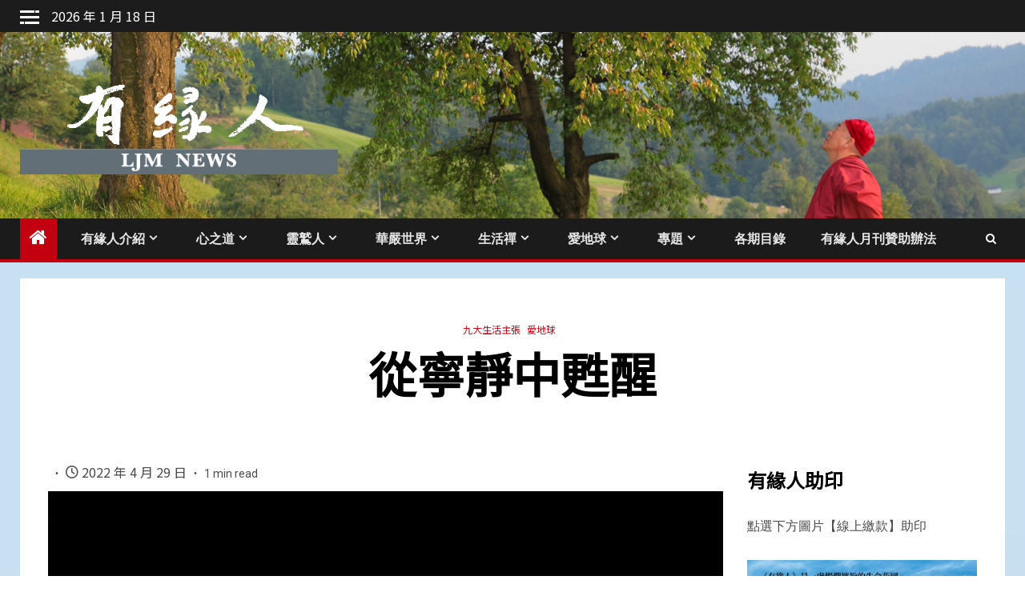

--- FILE ---
content_type: text/html; charset=UTF-8
request_url: https://ljmnews.org/archives/5259
body_size: 70355
content:
    <!doctype html>
<html lang="zh-TW" prefix="og: https://ogp.me/ns#">
    <head>
        <meta charset="UTF-8">
        <meta name="viewport" content="width=device-width, initial-scale=1">
        <link rel="profile" href="http://gmpg.org/xfn/11">

        

<title>從寧靜中甦醒 - 有緣人會訊</title>
<meta name="description" content="有緣人會訊 心道法師 靈鷲山 靈性生態 世界宗教博物館 寧靜運動 心和平世界就和平 淨灘 禪修平安禪 氣候變遷"/>
<meta name="robots" content="follow, index, max-snippet:-1, max-video-preview:-1, max-image-preview:large"/>
<link rel="canonical" href="https://ljmnews.org/archives/5259" />
<meta property="og:locale" content="zh_TW" />
<meta property="og:type" content="article" />
<meta property="og:title" content="從寧靜中甦醒 - 有緣人會訊" />
<meta property="og:description" content="有緣人會訊 心道法師 靈鷲山 靈性生態 世界宗教博物館 寧靜運動 心和平世界就和平 淨灘 禪修平安禪 氣候變遷" />
<meta property="og:url" content="https://ljmnews.org/archives/5259" />
<meta property="og:site_name" content="有緣人會訊" />
<meta property="article:publisher" content="https://www.facebook.com/Ljmnews093" />
<meta property="article:section" content="九大生活主張" />
<meta property="og:image" content="https://ljmnews.org/storage/2020/04/20160317_700.jpg" />
<meta property="og:image:secure_url" content="https://ljmnews.org/storage/2020/04/20160317_700.jpg" />
<meta property="og:image:width" content="700" />
<meta property="og:image:height" content="468" />
<meta property="og:image:alt" content="從寧靜中甦醒" />
<meta property="og:image:type" content="image/jpeg" />
<meta property="article:published_time" content="2022-04-29T04:43:32+08:00" />
<meta name="twitter:card" content="summary_large_image" />
<meta name="twitter:title" content="從寧靜中甦醒 - 有緣人會訊" />
<meta name="twitter:description" content="有緣人會訊 心道法師 靈鷲山 靈性生態 世界宗教博物館 寧靜運動 心和平世界就和平 淨灘 禪修平安禪 氣候變遷" />
<meta name="twitter:image" content="https://ljmnews.org/storage/2020/04/20160317_700.jpg" />
<script type="application/ld+json" class="rank-math-schema">{"@context":"https://schema.org","@graph":[{"@type":"Organization","@id":"https://ljmnews.org/#organization","name":"\u9748\u9df2\u5c71\u6709\u7de3\u4eba","sameAs":["https://www.facebook.com/Ljmnews093"],"logo":{"@type":"ImageObject","@id":"https://ljmnews.org/#logo","url":"https://ljmnews.org/storage/2020/03/cropped-cropped-\u6709\u7de3\u4eba\u96fb\u5b50\u5831\u5831\u982d-3.png","contentUrl":"https://ljmnews.org/storage/2020/03/cropped-cropped-\u6709\u7de3\u4eba\u96fb\u5b50\u5831\u5831\u982d-3.png","caption":"\u6709\u7de3\u4eba\u6703\u8a0a","inLanguage":"zh-TW","width":"500","height":"155"}},{"@type":"WebSite","@id":"https://ljmnews.org/#website","url":"https://ljmnews.org","name":"\u6709\u7de3\u4eba\u6703\u8a0a","alternateName":"\u6709\u7de3\u4eba","publisher":{"@id":"https://ljmnews.org/#organization"},"inLanguage":"zh-TW"},{"@type":"ImageObject","@id":"https://ljmnews.org/storage/2020/04/20160317_700.jpg","url":"https://ljmnews.org/storage/2020/04/20160317_700.jpg","width":"700","height":"468","inLanguage":"zh-TW"},{"@type":"WebPage","@id":"https://ljmnews.org/archives/5259#webpage","url":"https://ljmnews.org/archives/5259","name":"\u5f9e\u5be7\u975c\u4e2d\u7526\u9192 - \u6709\u7de3\u4eba\u6703\u8a0a","datePublished":"2022-04-29T04:43:32+08:00","dateModified":"2022-04-29T04:43:32+08:00","isPartOf":{"@id":"https://ljmnews.org/#website"},"primaryImageOfPage":{"@id":"https://ljmnews.org/storage/2020/04/20160317_700.jpg"},"inLanguage":"zh-TW"},{"@type":"Person","@id":"https://ljmnews.org/writer/admin","name":"admin","url":"https://ljmnews.org/writer/admin","image":{"@type":"ImageObject","@id":"https://secure.gravatar.com/avatar/26c0b3d3d3cc9f4c57cbdb7299bf784e761e9ce99013920fff52a92ba7690139?s=96&amp;d=mm&amp;r=g","url":"https://secure.gravatar.com/avatar/26c0b3d3d3cc9f4c57cbdb7299bf784e761e9ce99013920fff52a92ba7690139?s=96&amp;d=mm&amp;r=g","caption":"admin","inLanguage":"zh-TW"},"worksFor":{"@id":"https://ljmnews.org/#organization"}},{"@type":"BlogPosting","headline":"\u5f9e\u5be7\u975c\u4e2d\u7526\u9192 - \u6709\u7de3\u4eba\u6703\u8a0a","datePublished":"2022-04-29T04:43:32+08:00","dateModified":"2022-04-29T04:43:32+08:00","author":{"@id":"https://ljmnews.org/writer/admin","name":"admin"},"publisher":{"@id":"https://ljmnews.org/#organization"},"description":"\u6709\u7de3\u4eba\u6703\u8a0a \u5fc3\u9053\u6cd5\u5e2b \u9748\u9df2\u5c71 \u9748\u6027\u751f\u614b \u4e16\u754c\u5b97\u6559\u535a\u7269\u9928 \u5be7\u975c\u904b\u52d5 \u5fc3\u548c\u5e73\u4e16\u754c\u5c31\u548c\u5e73 \u6de8\u7058 \u79aa\u4fee\u5e73\u5b89\u79aa \u6c23\u5019\u8b8a\u9077","name":"\u5f9e\u5be7\u975c\u4e2d\u7526\u9192 - \u6709\u7de3\u4eba\u6703\u8a0a","@id":"https://ljmnews.org/archives/5259#richSnippet","isPartOf":{"@id":"https://ljmnews.org/archives/5259#webpage"},"image":{"@id":"https://ljmnews.org/storage/2020/04/20160317_700.jpg"},"inLanguage":"zh-TW","mainEntityOfPage":{"@id":"https://ljmnews.org/archives/5259#webpage"}}]}</script>


<link rel='dns-prefetch' href='//static.addtoany.com' />
<link rel='dns-prefetch' href='//fonts.googleapis.com' />


<style id='wp-img-auto-sizes-contain-inline-css' type='text/css'>
img:is([sizes=auto i],[sizes^="auto," i]){contain-intrinsic-size:3000px 1500px}

</style>
<style id='wp-block-library-inline-css' type='text/css'>
:root{--wp-block-synced-color:#7a00df;--wp-block-synced-color--rgb:122,0,223;--wp-bound-block-color:var(--wp-block-synced-color);--wp-editor-canvas-background:#ddd;--wp-admin-theme-color:#007cba;--wp-admin-theme-color--rgb:0,124,186;--wp-admin-theme-color-darker-10:#006ba1;--wp-admin-theme-color-darker-10--rgb:0,107,160.5;--wp-admin-theme-color-darker-20:#005a87;--wp-admin-theme-color-darker-20--rgb:0,90,135;--wp-admin-border-width-focus:2px}@media (min-resolution:192dpi){:root{--wp-admin-border-width-focus:1.5px}}.wp-element-button{cursor:pointer}:root .has-very-light-gray-background-color{background-color:#eee}:root .has-very-dark-gray-background-color{background-color:#313131}:root .has-very-light-gray-color{color:#eee}:root .has-very-dark-gray-color{color:#313131}:root .has-vivid-green-cyan-to-vivid-cyan-blue-gradient-background{background:linear-gradient(135deg,#00d084,#0693e3)}:root .has-purple-crush-gradient-background{background:linear-gradient(135deg,#34e2e4,#4721fb 50%,#ab1dfe)}:root .has-hazy-dawn-gradient-background{background:linear-gradient(135deg,#faaca8,#dad0ec)}:root .has-subdued-olive-gradient-background{background:linear-gradient(135deg,#fafae1,#67a671)}:root .has-atomic-cream-gradient-background{background:linear-gradient(135deg,#fdd79a,#004a59)}:root .has-nightshade-gradient-background{background:linear-gradient(135deg,#330968,#31cdcf)}:root .has-midnight-gradient-background{background:linear-gradient(135deg,#020381,#2874fc)}:root{--wp--preset--font-size--normal:16px;--wp--preset--font-size--huge:42px}.has-regular-font-size{font-size:1em}.has-larger-font-size{font-size:2.625em}.has-normal-font-size{font-size:var(--wp--preset--font-size--normal)}.has-huge-font-size{font-size:var(--wp--preset--font-size--huge)}.has-text-align-center{text-align:center}.has-text-align-left{text-align:left}.has-text-align-right{text-align:right}.has-fit-text{white-space:nowrap!important}#end-resizable-editor-section{display:none}.aligncenter{clear:both}.items-justified-left{justify-content:flex-start}.items-justified-center{justify-content:center}.items-justified-right{justify-content:flex-end}.items-justified-space-between{justify-content:space-between}.screen-reader-text{border:0;clip-path:inset(50%);height:1px;margin:-1px;overflow:hidden;padding:0;position:absolute;width:1px;word-wrap:normal!important}.screen-reader-text:focus{background-color:#ddd;clip-path:none;color:#444;display:block;font-size:1em;height:auto;left:5px;line-height:normal;padding:15px 23px 14px;text-decoration:none;top:5px;width:auto;z-index:100000}html :where(.has-border-color){border-style:solid}html :where([style*=border-top-color]){border-top-style:solid}html :where([style*=border-right-color]){border-right-style:solid}html :where([style*=border-bottom-color]){border-bottom-style:solid}html :where([style*=border-left-color]){border-left-style:solid}html :where([style*=border-width]){border-style:solid}html :where([style*=border-top-width]){border-top-style:solid}html :where([style*=border-right-width]){border-right-style:solid}html :where([style*=border-bottom-width]){border-bottom-style:solid}html :where([style*=border-left-width]){border-left-style:solid}html :where(img[class*=wp-image-]){height:auto;max-width:100%}:where(figure){margin:0 0 1em}html :where(.is-position-sticky){--wp-admin--admin-bar--position-offset:var(--wp-admin--admin-bar--height,0px)}@media screen and (max-width:600px){html :where(.is-position-sticky){--wp-admin--admin-bar--position-offset:0px}}


</style><style id='wp-block-heading-inline-css' type='text/css'>
h1:where(.wp-block-heading).has-background,h2:where(.wp-block-heading).has-background,h3:where(.wp-block-heading).has-background,h4:where(.wp-block-heading).has-background,h5:where(.wp-block-heading).has-background,h6:where(.wp-block-heading).has-background{padding:1.25em 2.375em}h1.has-text-align-left[style*=writing-mode]:where([style*=vertical-lr]),h1.has-text-align-right[style*=writing-mode]:where([style*=vertical-rl]),h2.has-text-align-left[style*=writing-mode]:where([style*=vertical-lr]),h2.has-text-align-right[style*=writing-mode]:where([style*=vertical-rl]),h3.has-text-align-left[style*=writing-mode]:where([style*=vertical-lr]),h3.has-text-align-right[style*=writing-mode]:where([style*=vertical-rl]),h4.has-text-align-left[style*=writing-mode]:where([style*=vertical-lr]),h4.has-text-align-right[style*=writing-mode]:where([style*=vertical-rl]),h5.has-text-align-left[style*=writing-mode]:where([style*=vertical-lr]),h5.has-text-align-right[style*=writing-mode]:where([style*=vertical-rl]),h6.has-text-align-left[style*=writing-mode]:where([style*=vertical-lr]),h6.has-text-align-right[style*=writing-mode]:where([style*=vertical-rl]){rotate:180deg}

</style>
<style id='wp-block-image-inline-css' type='text/css'>
.wp-block-image>a,.wp-block-image>figure>a{display:inline-block}.wp-block-image img{box-sizing:border-box;height:auto;max-width:100%;vertical-align:bottom}@media not (prefers-reduced-motion){.wp-block-image img.hide{visibility:hidden}.wp-block-image img.show{animation:show-content-image .4s}}.wp-block-image[style*=border-radius] img,.wp-block-image[style*=border-radius]>a{border-radius:inherit}.wp-block-image.has-custom-border img{box-sizing:border-box}.wp-block-image.aligncenter{text-align:center}.wp-block-image.alignfull>a,.wp-block-image.alignwide>a{width:100%}.wp-block-image.alignfull img,.wp-block-image.alignwide img{height:auto;width:100%}.wp-block-image .aligncenter,.wp-block-image .alignleft,.wp-block-image .alignright,.wp-block-image.aligncenter,.wp-block-image.alignleft,.wp-block-image.alignright{display:table}.wp-block-image .aligncenter>figcaption,.wp-block-image .alignleft>figcaption,.wp-block-image .alignright>figcaption,.wp-block-image.aligncenter>figcaption,.wp-block-image.alignleft>figcaption,.wp-block-image.alignright>figcaption{caption-side:bottom;display:table-caption}.wp-block-image .alignleft{float:left;margin:.5em 1em .5em 0}.wp-block-image .alignright{float:right;margin:.5em 0 .5em 1em}.wp-block-image .aligncenter{margin-left:auto;margin-right:auto}.wp-block-image :where(figcaption){margin-bottom:1em;margin-top:.5em}.wp-block-image.is-style-circle-mask img{border-radius:9999px}@supports ((-webkit-mask-image:none) or (mask-image:none)) or (-webkit-mask-image:none){.wp-block-image.is-style-circle-mask img{border-radius:0;-webkit-mask-image:url('data:image/svg+xml;utf8,<svg viewBox="0 0 100 100" xmlns="http://www.w3.org/2000/svg"><circle cx="50" cy="50" r="50"/></svg>');mask-image:url('data:image/svg+xml;utf8,<svg viewBox="0 0 100 100" xmlns="http://www.w3.org/2000/svg"><circle cx="50" cy="50" r="50"/></svg>');mask-mode:alpha;-webkit-mask-position:center;mask-position:center;-webkit-mask-repeat:no-repeat;mask-repeat:no-repeat;-webkit-mask-size:contain;mask-size:contain}}:root :where(.wp-block-image.is-style-rounded img,.wp-block-image .is-style-rounded img){border-radius:9999px}.wp-block-image figure{margin:0}.wp-lightbox-container{display:flex;flex-direction:column;position:relative}.wp-lightbox-container img{cursor:zoom-in}.wp-lightbox-container img:hover+button{opacity:1}.wp-lightbox-container button{align-items:center;backdrop-filter:blur(16px) saturate(180%);background-color:#5a5a5a40;border:none;border-radius:4px;cursor:zoom-in;display:flex;height:20px;justify-content:center;opacity:0;padding:0;position:absolute;right:16px;text-align:center;top:16px;width:20px;z-index:100}@media not (prefers-reduced-motion){.wp-lightbox-container button{transition:opacity .2s ease}}.wp-lightbox-container button:focus-visible{outline:3px auto #5a5a5a40;outline:3px auto -webkit-focus-ring-color;outline-offset:3px}.wp-lightbox-container button:hover{cursor:pointer;opacity:1}.wp-lightbox-container button:focus{opacity:1}.wp-lightbox-container button:focus,.wp-lightbox-container button:hover,.wp-lightbox-container button:not(:hover):not(:active):not(.has-background){background-color:#5a5a5a40;border:none}.wp-lightbox-overlay{box-sizing:border-box;cursor:zoom-out;height:100vh;left:0;overflow:hidden;position:fixed;top:0;visibility:hidden;width:100%;z-index:100000}.wp-lightbox-overlay .close-button{align-items:center;cursor:pointer;display:flex;justify-content:center;min-height:40px;min-width:40px;padding:0;position:absolute;right:calc(env(safe-area-inset-right) + 16px);top:calc(env(safe-area-inset-top) + 16px);z-index:5000000}.wp-lightbox-overlay .close-button:focus,.wp-lightbox-overlay .close-button:hover,.wp-lightbox-overlay .close-button:not(:hover):not(:active):not(.has-background){background:none;border:none}.wp-lightbox-overlay .lightbox-image-container{height:var(--wp--lightbox-container-height);left:50%;overflow:hidden;position:absolute;top:50%;transform:translate(-50%,-50%);transform-origin:top left;width:var(--wp--lightbox-container-width);z-index:9999999999}.wp-lightbox-overlay .wp-block-image{align-items:center;box-sizing:border-box;display:flex;height:100%;justify-content:center;margin:0;position:relative;transform-origin:0 0;width:100%;z-index:3000000}.wp-lightbox-overlay .wp-block-image img{height:var(--wp--lightbox-image-height);min-height:var(--wp--lightbox-image-height);min-width:var(--wp--lightbox-image-width);width:var(--wp--lightbox-image-width)}.wp-lightbox-overlay .wp-block-image figcaption{display:none}.wp-lightbox-overlay button{background:none;border:none}.wp-lightbox-overlay .scrim{background-color:#fff;height:100%;opacity:.9;position:absolute;width:100%;z-index:2000000}.wp-lightbox-overlay.active{visibility:visible}@media not (prefers-reduced-motion){.wp-lightbox-overlay.active{animation:turn-on-visibility .25s both}.wp-lightbox-overlay.active img{animation:turn-on-visibility .35s both}.wp-lightbox-overlay.show-closing-animation:not(.active){animation:turn-off-visibility .35s both}.wp-lightbox-overlay.show-closing-animation:not(.active) img{animation:turn-off-visibility .25s both}.wp-lightbox-overlay.zoom.active{animation:none;opacity:1;visibility:visible}.wp-lightbox-overlay.zoom.active .lightbox-image-container{animation:lightbox-zoom-in .4s}.wp-lightbox-overlay.zoom.active .lightbox-image-container img{animation:none}.wp-lightbox-overlay.zoom.active .scrim{animation:turn-on-visibility .4s forwards}.wp-lightbox-overlay.zoom.show-closing-animation:not(.active){animation:none}.wp-lightbox-overlay.zoom.show-closing-animation:not(.active) .lightbox-image-container{animation:lightbox-zoom-out .4s}.wp-lightbox-overlay.zoom.show-closing-animation:not(.active) .lightbox-image-container img{animation:none}.wp-lightbox-overlay.zoom.show-closing-animation:not(.active) .scrim{animation:turn-off-visibility .4s forwards}}@keyframes show-content-image{0%{visibility:hidden}99%{visibility:hidden}to{visibility:visible}}@keyframes turn-on-visibility{0%{opacity:0}to{opacity:1}}@keyframes turn-off-visibility{0%{opacity:1;visibility:visible}99%{opacity:0;visibility:visible}to{opacity:0;visibility:hidden}}@keyframes lightbox-zoom-in{0%{transform:translate(calc((-100vw + var(--wp--lightbox-scrollbar-width))/2 + var(--wp--lightbox-initial-left-position)),calc(-50vh + var(--wp--lightbox-initial-top-position))) scale(var(--wp--lightbox-scale))}to{transform:translate(-50%,-50%) scale(1)}}@keyframes lightbox-zoom-out{0%{transform:translate(-50%,-50%) scale(1);visibility:visible}99%{visibility:visible}to{transform:translate(calc((-100vw + var(--wp--lightbox-scrollbar-width))/2 + var(--wp--lightbox-initial-left-position)),calc(-50vh + var(--wp--lightbox-initial-top-position))) scale(var(--wp--lightbox-scale));visibility:hidden}}

</style>
<style id='wp-block-image-theme-inline-css' type='text/css'>
:root :where(.wp-block-image figcaption){color:#555;font-size:13px;text-align:center}.is-dark-theme :root :where(.wp-block-image figcaption){color:#ffffffa6}.wp-block-image{margin:0 0 1em}

</style>
<style id='wp-block-group-inline-css' type='text/css'>
.wp-block-group{box-sizing:border-box}:where(.wp-block-group.wp-block-group-is-layout-constrained){position:relative}

</style>
<style id='wp-block-group-theme-inline-css' type='text/css'>
:where(.wp-block-group.has-background){padding:1.25em 2.375em}

</style>
<style id='wp-block-paragraph-inline-css' type='text/css'>
.is-small-text{font-size:.875em}.is-regular-text{font-size:1em}.is-large-text{font-size:2.25em}.is-larger-text{font-size:3em}.has-drop-cap:not(:focus):first-letter{float:left;font-size:8.4em;font-style:normal;font-weight:100;line-height:.68;margin:.05em .1em 0 0;text-transform:uppercase}body.rtl .has-drop-cap:not(:focus):first-letter{float:none;margin-left:.1em}p.has-drop-cap.has-background{overflow:hidden}:root :where(p.has-background){padding:1.25em 2.375em}:where(p.has-text-color:not(.has-link-color)) a{color:inherit}p.has-text-align-left[style*="writing-mode:vertical-lr"],p.has-text-align-right[style*="writing-mode:vertical-rl"]{rotate:180deg}

</style>
<style id='global-styles-inline-css' type='text/css'>
:root{--wp--preset--aspect-ratio--square: 1;--wp--preset--aspect-ratio--4-3: 4/3;--wp--preset--aspect-ratio--3-4: 3/4;--wp--preset--aspect-ratio--3-2: 3/2;--wp--preset--aspect-ratio--2-3: 2/3;--wp--preset--aspect-ratio--16-9: 16/9;--wp--preset--aspect-ratio--9-16: 9/16;--wp--preset--color--black: #000000;--wp--preset--color--cyan-bluish-gray: #abb8c3;--wp--preset--color--white: #ffffff;--wp--preset--color--pale-pink: #f78da7;--wp--preset--color--vivid-red: #cf2e2e;--wp--preset--color--luminous-vivid-orange: #ff6900;--wp--preset--color--luminous-vivid-amber: #fcb900;--wp--preset--color--light-green-cyan: #7bdcb5;--wp--preset--color--vivid-green-cyan: #00d084;--wp--preset--color--pale-cyan-blue: #8ed1fc;--wp--preset--color--vivid-cyan-blue: #0693e3;--wp--preset--color--vivid-purple: #9b51e0;--wp--preset--gradient--vivid-cyan-blue-to-vivid-purple: linear-gradient(135deg,rgb(6,147,227) 0%,rgb(155,81,224) 100%);--wp--preset--gradient--light-green-cyan-to-vivid-green-cyan: linear-gradient(135deg,rgb(122,220,180) 0%,rgb(0,208,130) 100%);--wp--preset--gradient--luminous-vivid-amber-to-luminous-vivid-orange: linear-gradient(135deg,rgb(252,185,0) 0%,rgb(255,105,0) 100%);--wp--preset--gradient--luminous-vivid-orange-to-vivid-red: linear-gradient(135deg,rgb(255,105,0) 0%,rgb(207,46,46) 100%);--wp--preset--gradient--very-light-gray-to-cyan-bluish-gray: linear-gradient(135deg,rgb(238,238,238) 0%,rgb(169,184,195) 100%);--wp--preset--gradient--cool-to-warm-spectrum: linear-gradient(135deg,rgb(74,234,220) 0%,rgb(151,120,209) 20%,rgb(207,42,186) 40%,rgb(238,44,130) 60%,rgb(251,105,98) 80%,rgb(254,248,76) 100%);--wp--preset--gradient--blush-light-purple: linear-gradient(135deg,rgb(255,206,236) 0%,rgb(152,150,240) 100%);--wp--preset--gradient--blush-bordeaux: linear-gradient(135deg,rgb(254,205,165) 0%,rgb(254,45,45) 50%,rgb(107,0,62) 100%);--wp--preset--gradient--luminous-dusk: linear-gradient(135deg,rgb(255,203,112) 0%,rgb(199,81,192) 50%,rgb(65,88,208) 100%);--wp--preset--gradient--pale-ocean: linear-gradient(135deg,rgb(255,245,203) 0%,rgb(182,227,212) 50%,rgb(51,167,181) 100%);--wp--preset--gradient--electric-grass: linear-gradient(135deg,rgb(202,248,128) 0%,rgb(113,206,126) 100%);--wp--preset--gradient--midnight: linear-gradient(135deg,rgb(2,3,129) 0%,rgb(40,116,252) 100%);--wp--preset--font-size--small: 13px;--wp--preset--font-size--medium: 20px;--wp--preset--font-size--large: 36px;--wp--preset--font-size--x-large: 42px;--wp--preset--spacing--20: 0.44rem;--wp--preset--spacing--30: 0.67rem;--wp--preset--spacing--40: 1rem;--wp--preset--spacing--50: 1.5rem;--wp--preset--spacing--60: 2.25rem;--wp--preset--spacing--70: 3.38rem;--wp--preset--spacing--80: 5.06rem;--wp--preset--shadow--natural: 6px 6px 9px rgba(0, 0, 0, 0.2);--wp--preset--shadow--deep: 12px 12px 50px rgba(0, 0, 0, 0.4);--wp--preset--shadow--sharp: 6px 6px 0px rgba(0, 0, 0, 0.2);--wp--preset--shadow--outlined: 6px 6px 0px -3px rgb(255, 255, 255), 6px 6px rgb(0, 0, 0);--wp--preset--shadow--crisp: 6px 6px 0px rgb(0, 0, 0);}:root { --wp--style--global--content-size: 740px;--wp--style--global--wide-size: 1500px; }:where(body) { margin: 0; }.wp-site-blocks > .alignleft { float: left; margin-right: 2em; }.wp-site-blocks > .alignright { float: right; margin-left: 2em; }.wp-site-blocks > .aligncenter { justify-content: center; margin-left: auto; margin-right: auto; }:where(.wp-site-blocks) > * { margin-block-start: 24px; margin-block-end: 0; }:where(.wp-site-blocks) > :first-child { margin-block-start: 0; }:where(.wp-site-blocks) > :last-child { margin-block-end: 0; }:root { --wp--style--block-gap: 24px; }:root :where(.is-layout-flow) > :first-child{margin-block-start: 0;}:root :where(.is-layout-flow) > :last-child{margin-block-end: 0;}:root :where(.is-layout-flow) > *{margin-block-start: 24px;margin-block-end: 0;}:root :where(.is-layout-constrained) > :first-child{margin-block-start: 0;}:root :where(.is-layout-constrained) > :last-child{margin-block-end: 0;}:root :where(.is-layout-constrained) > *{margin-block-start: 24px;margin-block-end: 0;}:root :where(.is-layout-flex){gap: 24px;}:root :where(.is-layout-grid){gap: 24px;}.is-layout-flow > .alignleft{float: left;margin-inline-start: 0;margin-inline-end: 2em;}.is-layout-flow > .alignright{float: right;margin-inline-start: 2em;margin-inline-end: 0;}.is-layout-flow > .aligncenter{margin-left: auto !important;margin-right: auto !important;}.is-layout-constrained > .alignleft{float: left;margin-inline-start: 0;margin-inline-end: 2em;}.is-layout-constrained > .alignright{float: right;margin-inline-start: 2em;margin-inline-end: 0;}.is-layout-constrained > .aligncenter{margin-left: auto !important;margin-right: auto !important;}.is-layout-constrained > :where(:not(.alignleft):not(.alignright):not(.alignfull)){max-width: var(--wp--style--global--content-size);margin-left: auto !important;margin-right: auto !important;}.is-layout-constrained > .alignwide{max-width: var(--wp--style--global--wide-size);}body .is-layout-flex{display: flex;}.is-layout-flex{flex-wrap: wrap;align-items: center;}.is-layout-flex > :is(*, div){margin: 0;}body .is-layout-grid{display: grid;}.is-layout-grid > :is(*, div){margin: 0;}body{padding-top: 0px;padding-right: 0px;padding-bottom: 0px;padding-left: 0px;}a:where(:not(.wp-element-button)){text-decoration: none;}:root :where(.wp-element-button, .wp-block-button__link){background-color: #32373c;border-width: 0;color: #fff;font-family: inherit;font-size: inherit;font-style: inherit;font-weight: inherit;letter-spacing: inherit;line-height: inherit;padding-top: calc(0.667em + 2px);padding-right: calc(1.333em + 2px);padding-bottom: calc(0.667em + 2px);padding-left: calc(1.333em + 2px);text-decoration: none;text-transform: inherit;}.has-black-color{color: var(--wp--preset--color--black) !important;}.has-cyan-bluish-gray-color{color: var(--wp--preset--color--cyan-bluish-gray) !important;}.has-white-color{color: var(--wp--preset--color--white) !important;}.has-pale-pink-color{color: var(--wp--preset--color--pale-pink) !important;}.has-vivid-red-color{color: var(--wp--preset--color--vivid-red) !important;}.has-luminous-vivid-orange-color{color: var(--wp--preset--color--luminous-vivid-orange) !important;}.has-luminous-vivid-amber-color{color: var(--wp--preset--color--luminous-vivid-amber) !important;}.has-light-green-cyan-color{color: var(--wp--preset--color--light-green-cyan) !important;}.has-vivid-green-cyan-color{color: var(--wp--preset--color--vivid-green-cyan) !important;}.has-pale-cyan-blue-color{color: var(--wp--preset--color--pale-cyan-blue) !important;}.has-vivid-cyan-blue-color{color: var(--wp--preset--color--vivid-cyan-blue) !important;}.has-vivid-purple-color{color: var(--wp--preset--color--vivid-purple) !important;}.has-black-background-color{background-color: var(--wp--preset--color--black) !important;}.has-cyan-bluish-gray-background-color{background-color: var(--wp--preset--color--cyan-bluish-gray) !important;}.has-white-background-color{background-color: var(--wp--preset--color--white) !important;}.has-pale-pink-background-color{background-color: var(--wp--preset--color--pale-pink) !important;}.has-vivid-red-background-color{background-color: var(--wp--preset--color--vivid-red) !important;}.has-luminous-vivid-orange-background-color{background-color: var(--wp--preset--color--luminous-vivid-orange) !important;}.has-luminous-vivid-amber-background-color{background-color: var(--wp--preset--color--luminous-vivid-amber) !important;}.has-light-green-cyan-background-color{background-color: var(--wp--preset--color--light-green-cyan) !important;}.has-vivid-green-cyan-background-color{background-color: var(--wp--preset--color--vivid-green-cyan) !important;}.has-pale-cyan-blue-background-color{background-color: var(--wp--preset--color--pale-cyan-blue) !important;}.has-vivid-cyan-blue-background-color{background-color: var(--wp--preset--color--vivid-cyan-blue) !important;}.has-vivid-purple-background-color{background-color: var(--wp--preset--color--vivid-purple) !important;}.has-black-border-color{border-color: var(--wp--preset--color--black) !important;}.has-cyan-bluish-gray-border-color{border-color: var(--wp--preset--color--cyan-bluish-gray) !important;}.has-white-border-color{border-color: var(--wp--preset--color--white) !important;}.has-pale-pink-border-color{border-color: var(--wp--preset--color--pale-pink) !important;}.has-vivid-red-border-color{border-color: var(--wp--preset--color--vivid-red) !important;}.has-luminous-vivid-orange-border-color{border-color: var(--wp--preset--color--luminous-vivid-orange) !important;}.has-luminous-vivid-amber-border-color{border-color: var(--wp--preset--color--luminous-vivid-amber) !important;}.has-light-green-cyan-border-color{border-color: var(--wp--preset--color--light-green-cyan) !important;}.has-vivid-green-cyan-border-color{border-color: var(--wp--preset--color--vivid-green-cyan) !important;}.has-pale-cyan-blue-border-color{border-color: var(--wp--preset--color--pale-cyan-blue) !important;}.has-vivid-cyan-blue-border-color{border-color: var(--wp--preset--color--vivid-cyan-blue) !important;}.has-vivid-purple-border-color{border-color: var(--wp--preset--color--vivid-purple) !important;}.has-vivid-cyan-blue-to-vivid-purple-gradient-background{background: var(--wp--preset--gradient--vivid-cyan-blue-to-vivid-purple) !important;}.has-light-green-cyan-to-vivid-green-cyan-gradient-background{background: var(--wp--preset--gradient--light-green-cyan-to-vivid-green-cyan) !important;}.has-luminous-vivid-amber-to-luminous-vivid-orange-gradient-background{background: var(--wp--preset--gradient--luminous-vivid-amber-to-luminous-vivid-orange) !important;}.has-luminous-vivid-orange-to-vivid-red-gradient-background{background: var(--wp--preset--gradient--luminous-vivid-orange-to-vivid-red) !important;}.has-very-light-gray-to-cyan-bluish-gray-gradient-background{background: var(--wp--preset--gradient--very-light-gray-to-cyan-bluish-gray) !important;}.has-cool-to-warm-spectrum-gradient-background{background: var(--wp--preset--gradient--cool-to-warm-spectrum) !important;}.has-blush-light-purple-gradient-background{background: var(--wp--preset--gradient--blush-light-purple) !important;}.has-blush-bordeaux-gradient-background{background: var(--wp--preset--gradient--blush-bordeaux) !important;}.has-luminous-dusk-gradient-background{background: var(--wp--preset--gradient--luminous-dusk) !important;}.has-pale-ocean-gradient-background{background: var(--wp--preset--gradient--pale-ocean) !important;}.has-electric-grass-gradient-background{background: var(--wp--preset--gradient--electric-grass) !important;}.has-midnight-gradient-background{background: var(--wp--preset--gradient--midnight) !important;}.has-small-font-size{font-size: var(--wp--preset--font-size--small) !important;}.has-medium-font-size{font-size: var(--wp--preset--font-size--medium) !important;}.has-large-font-size{font-size: var(--wp--preset--font-size--large) !important;}.has-x-large-font-size{font-size: var(--wp--preset--font-size--x-large) !important;}

</style>

<link rel='stylesheet' id='aft-icons-css' href='https://ljmnews.org/views/8b365af5e7/assets/icons/style.css' type='text/css' media='all' />
<link rel='stylesheet' id='bootstrap-css' href='https://ljmnews.org/views/8b365af5e7/assets/bootstrap/css/bootstrap.min.css' type='text/css' media='all' />
<link rel='stylesheet' id='slick-css-css' href='https://ljmnews.org/views/8b365af5e7/assets/slick/css/slick.min.css' type='text/css' media='all' />
<link rel='stylesheet' id='sidr-css' href='https://ljmnews.org/views/8b365af5e7/assets/sidr/css/jquery.sidr.dark.css' type='text/css' media='all' />
<link rel='stylesheet' id='magnific-popup-css' href='https://ljmnews.org/views/8b365af5e7/assets/magnific-popup/magnific-popup.css' type='text/css' media='all' />
<link rel='stylesheet' id='newsium-google-fonts-css' href='https://fonts.googleapis.com/css?family=Roboto:100,300,400,500,700|Lato:400,300,400italic,900,700&#038;subset=latin,latin-ext' type='text/css' media='all' />
<link rel='stylesheet' id='newsium-style-css' href='https://ljmnews.org/views/8b365af5e7/design.css' type='text/css' media='all' />
<link rel='stylesheet' id='addtoany-css' href='https://ljmnews.org/modules/3b8403f15d/addtoany.min.css' type='text/css' media='all' />
<script type="text/javascript" id="addtoany-core-js-before">
/* <![CDATA[ */
window.a2a_config=window.a2a_config||{};a2a_config.callbacks=[];a2a_config.overlays=[];a2a_config.templates={};a2a_localize = {
	Share: "分享",
	Save: "儲存",
	Subscribe: "訂閱",
	Email: "電子郵件",
	Bookmark: "書籤",
	ShowAll: "顯示全部",
	ShowLess: "顯示較少",
	FindServices: "尋找服務",
	FindAnyServiceToAddTo: "立即尋找想要新增的服務",
	PoweredBy: "開發團隊:",
	ShareViaEmail: "透過電子郵件分享",
	SubscribeViaEmail: "透過電子郵件訂閱",
	BookmarkInYourBrowser: "在瀏覽器中加入書籤",
	BookmarkInstructions: "按下 Ctrl+D 或 \u2318+D 將這個頁面加入書籤",
	AddToYourFavorites: "新增至 [我的最愛]",
	SendFromWebOrProgram: "透過任何電子郵件地址或電子郵件程式傳送",
	EmailProgram: "電子郵件程式",
	More: "進一步了解...",
	ThanksForSharing: "感謝分享！",
	ThanksForFollowing: "感謝追蹤！"
};


/* ]]> */
</script>
<script type="text/javascript" defer src="https://static.addtoany.com/menu/page.js" id="addtoany-core-js"></script>
<script type="text/javascript" src="https://ljmnews.org/lib/js/jquery/jquery.min.js" id="jquery-core-js"></script>
<script type="text/javascript" src="https://ljmnews.org/lib/js/jquery/jquery-migrate.min.js" id="jquery-migrate-js"></script>
<script type="text/javascript" defer src="https://ljmnews.org/modules/3b8403f15d/addtoany.min.js" id="addtoany-jquery-js"></script>
<link rel='shortlink' href='https://ljmnews.org/?p=5259' />

<script async src="https://www.googletagmanager.com/gtag/js?id=UA-154952421-1"></script>
<script>
  window.dataLayer = window.dataLayer || [];
  function gtag(){dataLayer.push(arguments);}
  gtag('js', new Date());

  gtag('config', 'UA-154952421-1');
</script>



<link rel="stylesheet"
          href="https://fonts.googleapis.com/css?family=Noto Sans TC"><style id='script-626789e55b0cb-css' type='text/css'>
body,
.site-title, h1, h2, h3, h4, h5, h6
{
        font-family: 'Noto Sans TC', serif !important ;
        
}

</style>

        <style type="text/css">
                        body .header-style1 .top-header.data-bg:before,
            body .header-style1 .main-header.data-bg:before {
                background: rgba(0, 0, 0, 0);
            }

                        .site-title,
            .site-description {
                position: absolute;
                clip: rect(1px, 1px, 1px, 1px);
                display: none;
            }

            
                        .elementor-default .elementor-section.elementor-section-full_width > .elementor-container,
            .elementor-default .elementor-section.elementor-section-boxed > .elementor-container,
            .elementor-page .elementor-section.elementor-section-full_width > .elementor-container,
            .elementor-page .elementor-section.elementor-section-boxed > .elementor-container{
                max-width: 1500px;
            }
            .align-content-left .elementor-section-stretched,
            .align-content-right .elementor-section-stretched {
                max-width: 100%;
                left: 0 !important;
            }

        </style>
        <style type="text/css" id="custom-background-css">
body.custom-background { background-color: #ffffff; background-image: url("https://www.ljmnews.org/wp-content/uploads/2020/02/LJM底圖-1-1.png"); background-position: left top; background-size: auto; background-repeat: repeat; background-attachment: scroll; }
</style>
	<link rel="icon" href="https://ljmnews.org/storage/2020/09/cropped-cropped-有緣人電子報報頭-3-1-32x32.jpg" sizes="32x32" />
<link rel="icon" href="https://ljmnews.org/storage/2020/09/cropped-cropped-有緣人電子報報頭-3-1-192x192.jpg" sizes="192x192" />
<link rel="apple-touch-icon" href="https://ljmnews.org/storage/2020/09/cropped-cropped-有緣人電子報報頭-3-1-180x180.jpg" />
<meta name="msapplication-TileImage" content="https://ljmnews.org/storage/2020/09/cropped-cropped-有緣人電子報報頭-3-1-270x270.jpg" />
    <link rel='stylesheet' id='mediaelement-css' href='https://ljmnews.org/lib/js/mediaelement/mediaelementplayer-legacy.min.css' type='text/css' media='all' />
<link rel='stylesheet' id='wp-mediaelement-css' href='https://ljmnews.org/lib/js/mediaelement/wp-mediaelement.min.css' type='text/css' media='all' />
</head>

<body class="wp-singular post-template-default single single-post postid-5259 single-format-standard custom-background wp-custom-logo wp-embed-responsive wp-theme-newsium aft-default-mode aft-sticky-sidebar aft-hide-comment-count-in-list aft-hide-minutes-read-in-list aft-hide-date-author-in-list default-content-layout content-with-single-sidebar align-content-left">
    <div id="af-preloader">
        <div class="af-fancy-spinner">
          <div class="af-ring"></div>
          <div class="af-ring"></div>
          <div class="af-dot"></div>
        </div>
    </div>

<div id="page" class="site">
    <a class="skip-link screen-reader-text" href="#content">Skip to content</a>


            <header id="masthead" class="header-style1 header-layout-1">
                
                    <div class="top-header">
        <div class="container-wrapper">
            <div class="top-bar-flex">
                <div class="top-bar-left col-2">

                                            <div class="off-cancas-panel">
  							<span class="offcanvas">
  								<a href="#" class="offcanvas-nav">
  									<div class="offcanvas-menu">
  										<span class="mbtn-top"></span>
  										<span class="mbtn-mid"></span>
  										<span class="mbtn-bot"></span>
  									</div>
  								</a>
  							</span>
                        </div>
                        <div id="sidr" class="primary-background">
                            <a class="sidr-class-sidr-button-close" href="#sidr-nav">
                                <i class="fa primary-footer fa-window-close"></i>
                            </a>
                            <div id="media_video-5" class="widget newsium-widget widget_media_video"><div style="width:100%;" class="wp-video"><video class="wp-video-shortcode" id="video-5259-1" preload="metadata" controls="controls"><source type="video/youtube" src="https://youtu.be/g4uPpdOuvjE?_=1" /><a href="https://youtu.be/g4uPpdOuvjE">https://youtu.be/g4uPpdOuvjE</a></video></div></div><div id="search-2" class="widget newsium-widget widget_search"><form role="search" method="get" class="search-form" action="https://ljmnews.org/">
				<label>
					<span class="screen-reader-text">搜尋關鍵字:</span>
					<input type="search" class="search-field" placeholder="搜尋..." value="" name="s" />
				</label>
				<input type="submit" class="search-submit" value="搜尋" />
			</form></div>
		<div id="recent-posts-2" class="widget newsium-widget widget_recent_entries">
		<h2 class="widget-title widget-title-1"><span>近期文章</span></h2>
		<ul>
											<li>
					<a href="https://ljmnews.org/archives/10264">總是望向人生光明面</a>
									</li>
											<li>
					<a href="https://ljmnews.org/archives/10261">靈鷲山的溫柔革命</a>
									</li>
											<li>
					<a href="https://ljmnews.org/archives/10257">佛陀的生命教育</a>
									</li>
											<li>
					<a href="https://ljmnews.org/archives/10255">生態行動的人</a>
									</li>
											<li>
					<a href="https://ljmnews.org/archives/10253">靈性生態悲智雙運</a>
									</li>
					</ul>

		</div>                        </div>
                    
                    <div class="date-bar-left">
                                                    <span class="topbar-date">
                                        2026 年 1 月 18 日                                    </span>

                                                                    </div>
                </div>

                <div class="top-bar-right col-2">
  						<span class="aft-small-social-menu">
  							  						</span>
                </div>
            </div>
        </div>

    </div>
<div class="main-header  data-bg"
     data-background="https://ljmnews.org/storage/2025/12/1900x600_01.jpg">
    <div class="container-wrapper">
        <div class="af-container-row af-flex-container">
            <div class="col-3 float-l pad">
                <div class="logo-brand">
                    <div class="site-branding">
                        <a href="https://ljmnews.org/" class="custom-logo-link" rel="home"><img width="500" height="155" src="https://ljmnews.org/storage/2020/03/cropped-cropped-有緣人電子報報頭-3.png" class="custom-logo" alt="有緣人會訊" decoding="async" fetchpriority="high" srcset="https://ljmnews.org/storage/2020/03/cropped-cropped-有緣人電子報報頭-3.png 500w, https://ljmnews.org/storage/2020/03/cropped-cropped-有緣人電子報報頭-3-300x93.png 300w" sizes="(max-width: 500px) 100vw, 500px" /></a>                            <p class="site-title font-family-1">
                                <a href="https://ljmnews.org/"
                                   rel="home">有緣人會訊</a>
                            </p>
                        
                                                    <p class="site-description">有緣人會訊 靈性生態  禪修  佛法</p>
                                            </div>
                </div>
            </div>

            <div class="col-66 float-l pad">
                            </div>
        </div>
    </div>

</div>

                <div class="header-menu-part">
                    <div id="main-navigation-bar" class="bottom-bar">
                        <div class="navigation-section-wrapper">
                            <div class="container-wrapper">
                                <div class="header-middle-part">
                                    <div class="navigation-container">
                                        <nav class="main-navigation clearfix">
                                                                                                <span class="aft-home-icon">
                                                                                        <a href="https://ljmnews.org">
                                            <i class="fa fa-home" aria-hidden="true"></i>
                                        </a>
                                    </span>
                                                                                            <span class="toggle-menu" aria-controls="primary-menu"
                                                  aria-expanded="false">
                                                 <a href="javascript:void(0)" class="aft-void-menu">
                                        <span class="screen-reader-text">
                                            Primary Menu                                        </span>
                                        <i class="ham"></i>
                                                      </a>
                                    </span>
                                            <div class="menu main-menu menu-desktop show-menu-border"><ul id="primary-menu" class="menu"><li id="menu-item-214" class="menu-item menu-item-type-post_type menu-item-object-page menu-item-has-children menu-item-214"><a href="https://ljmnews.org/%e6%9c%89%e7%b7%a3%e4%ba%ba%e4%bb%8b%e7%b4%b9">有緣人介紹</a>
<ul class="sub-menu">
	<li id="menu-item-466" class="menu-item menu-item-type-taxonomy menu-item-object-category menu-item-466"><a href="https://ljmnews.org/archives/category/editor">編輯室報告</a></li>
</ul>
</li>
<li id="menu-item-152" class="menu-item menu-item-type-taxonomy menu-item-object-category menu-item-has-children menu-item-152"><a href="https://ljmnews.org/archives/category/hsintao">心之道</a>
<ul class="sub-menu">
	<li id="menu-item-963" class="menu-item menu-item-type-taxonomy menu-item-object-category menu-item-963"><a href="https://ljmnews.org/archives/category/hsintao/%e5%bf%83%e9%81%93%e8%ab%87%e5%bf%83">心道談心</a></li>
	<li id="menu-item-760" class="menu-item menu-item-type-taxonomy menu-item-object-category menu-item-760"><a href="https://ljmnews.org/archives/category/hsintao/%e9%96%b1%e8%ae%80%e5%92%8c%e5%bf%83%e9%81%93">閱讀和心道</a></li>
</ul>
</li>
<li id="menu-item-164" class="menu-item menu-item-type-taxonomy menu-item-object-category menu-item-has-children menu-item-164"><a href="https://ljmnews.org/archives/category/lingjiou">靈鷲人</a>
<ul class="sub-menu">
	<li id="menu-item-165" class="menu-item menu-item-type-taxonomy menu-item-object-category menu-item-165"><a href="https://ljmnews.org/archives/category/lingjiou/vip">會客室</a></li>
	<li id="menu-item-367" class="menu-item menu-item-type-taxonomy menu-item-object-category menu-item-367"><a href="https://ljmnews.org/archives/category/lingjiou/%e8%ad%b7%e6%b3%95%e4%b8%89%e5%8d%81">護法三十</a></li>
	<li id="menu-item-759" class="menu-item menu-item-type-taxonomy menu-item-object-category menu-item-759"><a href="https://ljmnews.org/archives/category/lingjiou/%e5%9b%9b%e7%9c%be%e5%b1%85%e5%a3%ab%e5%82%b3">四眾居士傳</a></li>
</ul>
</li>
<li id="menu-item-160" class="menu-item menu-item-type-taxonomy menu-item-object-category menu-item-has-children menu-item-160"><a href="https://ljmnews.org/archives/category/huayan">華嚴世界</a>
<ul class="sub-menu">
	<li id="menu-item-161" class="menu-item menu-item-type-taxonomy menu-item-object-category menu-item-161"><a href="https://ljmnews.org/archives/category/huayan/nepal">尼泊爾禪修中心</a></li>
	<li id="menu-item-162" class="menu-item menu-item-type-taxonomy menu-item-object-category menu-item-162"><a href="https://ljmnews.org/archives/category/huayan/peacemeditation">平安禪</a></li>
</ul>
</li>
<li id="menu-item-157" class="menu-item menu-item-type-taxonomy menu-item-object-category menu-item-has-children menu-item-157"><a href="https://ljmnews.org/archives/category/meditation">生活禪</a>
<ul class="sub-menu">
	<li id="menu-item-158" class="menu-item menu-item-type-taxonomy menu-item-object-category menu-item-158"><a href="https://ljmnews.org/archives/category/meditation/garden">靈性花園</a></li>
	<li id="menu-item-159" class="menu-item menu-item-type-taxonomy menu-item-object-category menu-item-159"><a href="https://ljmnews.org/archives/category/meditation/health">養生主</a></li>
	<li id="menu-item-163" class="menu-item menu-item-type-taxonomy menu-item-object-category menu-item-163"><a href="https://ljmnews.org/archives/category/huayan/farm">弄曼農場</a></li>
	<li id="menu-item-964" class="menu-item menu-item-type-taxonomy menu-item-object-category menu-item-964"><a href="https://ljmnews.org/archives/category/meditation/%e4%bd%9b%e9%99%80%e9%9b%bb%e5%bd%b1%e9%99%a2">佛陀的電影院</a></li>
</ul>
</li>
<li id="menu-item-153" class="menu-item menu-item-type-taxonomy menu-item-object-category current-post-ancestor current-menu-parent current-post-parent menu-item-has-children menu-item-153"><a href="https://ljmnews.org/archives/category/earth">愛地球</a>
<ul class="sub-menu">
	<li id="menu-item-505" class="menu-item menu-item-type-taxonomy menu-item-object-category current-post-ancestor current-menu-parent current-post-parent menu-item-505"><a href="https://ljmnews.org/archives/category/earth/%e4%b9%9d%e5%a4%a7%e7%94%9f%e6%b4%bb%e4%b8%bb%e5%bc%b5">九大生活主張</a></li>
	<li id="menu-item-3953" class="menu-item menu-item-type-taxonomy menu-item-object-category menu-item-3953"><a href="https://ljmnews.org/archives/category/earth/%e5%8d%b3%e6%99%82%e6%84%9b%e5%9c%b0%e7%90%83">即時愛地球</a></li>
</ul>
</li>
<li id="menu-item-151" class="menu-item menu-item-type-taxonomy menu-item-object-category menu-item-has-children menu-item-151"><a href="https://ljmnews.org/archives/category/project">專題</a>
<ul class="sub-menu">
	<li id="menu-item-854" class="menu-item menu-item-type-taxonomy menu-item-object-category menu-item-854"><a href="https://ljmnews.org/archives/category/project/%e6%9b%b9%e9%83%81%e7%be%8e">曹郁美</a></li>
	<li id="menu-item-855" class="menu-item menu-item-type-taxonomy menu-item-object-category menu-item-855"><a href="https://ljmnews.org/archives/category/project/%e6%9d%8e%e6%b0%b8%e7%84%b6">李永然</a></li>
	<li id="menu-item-856" class="menu-item menu-item-type-taxonomy menu-item-object-category menu-item-856"><a href="https://ljmnews.org/archives/category/project/%e9%99%b3%e7%91%9e%e8%b2%b4">陳瑞貴</a></li>
	<li id="menu-item-853" class="menu-item menu-item-type-taxonomy menu-item-object-category menu-item-853"><a href="https://ljmnews.org/archives/category/project/%e6%9b%b4%e5%a4%9a">更多&#8230;</a></li>
</ul>
</li>
<li id="menu-item-2414" class="menu-item menu-item-type-custom menu-item-object-custom menu-item-2414"><a href="https://www.ljmnews.org/content">各期目錄</a></li>
<li id="menu-item-4281" class="menu-item menu-item-type-post_type menu-item-object-page menu-item-4281"><a href="https://ljmnews.org/%e8%b4%8a%e5%8a%a9%e8%be%a6%e6%b3%95">有緣人月刊贊助辦法</a></li>
</ul></div>                                        </nav>
                                    </div>
                                </div>
                                <div class="header-right-part">
                                    <div class="af-search-wrap">
                                        <div class="search-overlay">
                                            <a href="#" title="Search" class="search-icon">
                                                <i class="fa fa-search"></i>
                                            </a>
                                            <div class="af-search-form">
                                                <form role="search" method="get" class="search-form" action="https://ljmnews.org/">
				<label>
					<span class="screen-reader-text">搜尋關鍵字:</span>
					<input type="search" class="search-field" placeholder="搜尋..." value="" name="s" />
				</label>
				<input type="submit" class="search-submit" value="搜尋" />
			</form>                                            </div>
                                        </div>
                                    </div>
                                                                        

                                </div>
                            </div>
                        </div>
                    </div>
                </div>
            </header>

            
                    <header class="entry-header pos-rel ">
        <div class="container-wrapper ">    
            <div class="read-details af-container-block-wrapper">
                <div class="entry-header-details">
                                            <div class="figure-categories figure-categories-bg">
                            <ul class="cat-links"><li class="meta-category">
                             <a class="newsium-categories category-color-1" href="https://ljmnews.org/archives/category/earth/%e4%b9%9d%e5%a4%a7%e7%94%9f%e6%b4%bb%e4%b8%bb%e5%bc%b5" alt="View all posts in 九大生活主張"> 
                                 九大生活主張
                             </a>
                        </li><li class="meta-category">
                             <a class="newsium-categories category-color-1" href="https://ljmnews.org/archives/category/earth" alt="View all posts in 愛地球"> 
                                 愛地球
                             </a>
                        </li></ul>                            
                        </div>
                                       
                    <h1 class="entry-title">從寧靜中甦醒</h1>                   
                    
                </div>
            </div>
        </div>

                    </header>

        
        
    

    <div id="content" class="container-wrapper ">
    <div class="af-container-block-wrapper clearfix">
        <div id="primary" class="content-area ">
            <main id="main" class="site-main ">
                                    <article id="post-5259" class="post-5259 post type-post status-publish format-standard has-post-thumbnail hentry category-105 category-earth">
                        <div class="entry-content-wrap read-single">

                            
                            <div class="post-meta-share-wrapper">
                                <div class="post-meta-detail">
                                    <span class="min-read-post-format">
                                                                            </span>
                                    <span class="entry-meta">
                                                                            </span>
                                                <span class="item-metadata posts-date">
                <i class="fa fa-clock-o"></i>
                2022 年 4 月 29 日            </span>
                                            <span class="min-read">1 min read</span>                                </div>
                                                            </div>
                                    <div class="read-img pos-rel">
                            <div class="post-thumbnail full-width-image">
                    <img width="700" height="468" src="https://ljmnews.org/storage/2020/04/20160317_700.jpg" class="attachment-newsium-featured size-newsium-featured wp-post-image" alt="" decoding="async" srcset="https://ljmnews.org/storage/2020/04/20160317_700.jpg 700w, https://ljmnews.org/storage/2020/04/20160317_700-300x201.jpg 300w" sizes="(max-width: 700px) 100vw, 700px" />                </div>
            
                    <span class="min-read-post-format">

                                            </span>

        </div>
                                    
            
                                

        <div class="entry-content read-details">
            <div class="addtoany_share_save_container addtoany_content addtoany_content_top"><div class="a2a_kit a2a_kit_size_32 addtoany_list" data-a2a-url="https://ljmnews.org/archives/5259" data-a2a-title="從寧靜中甦醒"><a class="a2a_button_facebook" href="https://www.addtoany.com/add_to/facebook?linkurl=https%3A%2F%2Fljmnews.org%2Farchives%2F5259&amp;linkname=%E5%BE%9E%E5%AF%A7%E9%9D%9C%E4%B8%AD%E7%94%A6%E9%86%92" title="Facebook" rel="nofollow noopener" target="_blank"></a><a class="a2a_button_copy_link" href="https://www.addtoany.com/add_to/copy_link?linkurl=https%3A%2F%2Fljmnews.org%2Farchives%2F5259&amp;linkname=%E5%BE%9E%E5%AF%A7%E9%9D%9C%E4%B8%AD%E7%94%A6%E9%86%92" title="Copy Link" rel="nofollow noopener" target="_blank"></a><a class="a2a_button_twitter" href="https://www.addtoany.com/add_to/twitter?linkurl=https%3A%2F%2Fljmnews.org%2Farchives%2F5259&amp;linkname=%E5%BE%9E%E5%AF%A7%E9%9D%9C%E4%B8%AD%E7%94%A6%E9%86%92" title="Twitter" rel="nofollow noopener" target="_blank"></a><a class="a2a_button_email" href="https://www.addtoany.com/add_to/email?linkurl=https%3A%2F%2Fljmnews.org%2Farchives%2F5259&amp;linkname=%E5%BE%9E%E5%AF%A7%E9%9D%9C%E4%B8%AD%E7%94%A6%E9%86%92" title="Email" rel="nofollow noopener" target="_blank"></a><a class="a2a_button_telegram" href="https://www.addtoany.com/add_to/telegram?linkurl=https%3A%2F%2Fljmnews.org%2Farchives%2F5259&amp;linkname=%E5%BE%9E%E5%AF%A7%E9%9D%9C%E4%B8%AD%E7%94%A6%E9%86%92" title="Telegram" rel="nofollow noopener" target="_blank"></a><a class="a2a_button_line" href="https://www.addtoany.com/add_to/line?linkurl=https%3A%2F%2Fljmnews.org%2Farchives%2F5259&amp;linkname=%E5%BE%9E%E5%AF%A7%E9%9D%9C%E4%B8%AD%E7%94%A6%E9%86%92" title="Line" rel="nofollow noopener" target="_blank"></a><a class="a2a_button_wechat" href="https://www.addtoany.com/add_to/wechat?linkurl=https%3A%2F%2Fljmnews.org%2Farchives%2F5259&amp;linkname=%E5%BE%9E%E5%AF%A7%E9%9D%9C%E4%B8%AD%E7%94%A6%E9%86%92" title="WeChat" rel="nofollow noopener" target="_blank"></a></div></div><p>撰文．楊宏國</p>
<p>在忙碌的現代社會裡，只要聆聽一分鐘的寧靜，種種焦躁與不安便能在最快速的時間內沉澱下來。寧靜是一把魔法鑰匙，可以打開封閉的心門，引領我們徜徉於自在的心靈花園。透過舒壓音樂，「寧靜口訣」將可輕鬆印記在心，身心靈更能接通宇宙間最純淨的能量磁場。</p>
<p>靈鷲山曾推出寧靜運動專輯，由心道法師作詞、資深詞曲創作者韓賢光老師譜曲的「寧靜深呼吸」，以多樣的音樂形式灌錄成專輯，讓人能夠反覆聆聽優美樂音，滋養心中的寧靜。其中穿插結合寧靜小語的心靈音樂，邀請到全能音樂人陳國華老師編曲，資深廣播人陶曉清老師為聽眾朗誦心靈小語，另外特別收錄林明樺及姚黛瑋演唱「無盡的奉獻」，由多位資深音樂人組成製作團隊，陣容堅強音樂性飽滿。</p>
<p>除了寧靜音樂讓人沉澱心靈，寧靜運動專輯也小手冊，讓大眾有更多的機會接觸靈鷲山「心和平世界就和平」的理念，小手冊中不只有心道法師的法語，還收錄不同宗教團體及古德們對寧靜的親身體驗，配合豐富多樣的心靈音樂，讓人感受寧靜帶給生命的美麗風景。</p>
<p>每張專輯將附贈寧靜手環，並且募集寧靜認同卡，讓每一位聆聽心靈的朋友們，認識寧靜一分禪，以祥和的方式集結起來，所有的自信、健康、成功、喜悅，都將從寧靜中甦醒。</p>
<p>Views: 1</p><div class="addtoany_share_save_container addtoany_content addtoany_content_bottom"><div class="a2a_kit a2a_kit_size_32 addtoany_list" data-a2a-url="https://ljmnews.org/archives/5259" data-a2a-title="從寧靜中甦醒"><a class="a2a_button_facebook" href="https://www.addtoany.com/add_to/facebook?linkurl=https%3A%2F%2Fljmnews.org%2Farchives%2F5259&amp;linkname=%E5%BE%9E%E5%AF%A7%E9%9D%9C%E4%B8%AD%E7%94%A6%E9%86%92" title="Facebook" rel="nofollow noopener" target="_blank"></a><a class="a2a_button_copy_link" href="https://www.addtoany.com/add_to/copy_link?linkurl=https%3A%2F%2Fljmnews.org%2Farchives%2F5259&amp;linkname=%E5%BE%9E%E5%AF%A7%E9%9D%9C%E4%B8%AD%E7%94%A6%E9%86%92" title="Copy Link" rel="nofollow noopener" target="_blank"></a><a class="a2a_button_twitter" href="https://www.addtoany.com/add_to/twitter?linkurl=https%3A%2F%2Fljmnews.org%2Farchives%2F5259&amp;linkname=%E5%BE%9E%E5%AF%A7%E9%9D%9C%E4%B8%AD%E7%94%A6%E9%86%92" title="Twitter" rel="nofollow noopener" target="_blank"></a><a class="a2a_button_email" href="https://www.addtoany.com/add_to/email?linkurl=https%3A%2F%2Fljmnews.org%2Farchives%2F5259&amp;linkname=%E5%BE%9E%E5%AF%A7%E9%9D%9C%E4%B8%AD%E7%94%A6%E9%86%92" title="Email" rel="nofollow noopener" target="_blank"></a><a class="a2a_button_telegram" href="https://www.addtoany.com/add_to/telegram?linkurl=https%3A%2F%2Fljmnews.org%2Farchives%2F5259&amp;linkname=%E5%BE%9E%E5%AF%A7%E9%9D%9C%E4%B8%AD%E7%94%A6%E9%86%92" title="Telegram" rel="nofollow noopener" target="_blank"></a><a class="a2a_button_line" href="https://www.addtoany.com/add_to/line?linkurl=https%3A%2F%2Fljmnews.org%2Farchives%2F5259&amp;linkname=%E5%BE%9E%E5%AF%A7%E9%9D%9C%E4%B8%AD%E7%94%A6%E9%86%92" title="Line" rel="nofollow noopener" target="_blank"></a><a class="a2a_button_wechat" href="https://www.addtoany.com/add_to/wechat?linkurl=https%3A%2F%2Fljmnews.org%2Farchives%2F5259&amp;linkname=%E5%BE%9E%E5%AF%A7%E9%9D%9C%E4%B8%AD%E7%94%A6%E9%86%92" title="WeChat" rel="nofollow noopener" target="_blank"></a></div></div>                            <div class="post-item-metadata entry-meta">
                                    </div>
                        
	<nav class="navigation post-navigation" aria-label="Continue Reading">
		<h2 class="screen-reader-text">Continue Reading</h2>
		<div class="nav-links"><div class="nav-previous"><a href="https://ljmnews.org/archives/5256" rel="prev"><span class="em-post-navigation">Previous</span> 正念轉換負能量</a></div><div class="nav-next"><a href="https://ljmnews.org/archives/5276" rel="next"><span class="em-post-navigation">Next</span> 主婦的詩集</a></div></div>
	</nav>                    </div>
                        </div>
                        <div class="aft-comment-related-wrap">
                                                        
                                                    </div>
                        
                        
                    </article>
                
            </main>
        </div>
                



<div id="secondary" class="sidebar-area sidebar-sticky-bottom">
    <div class="theiaStickySidebar">
        <aside class="widget-area color-pad">
            <div id="block-12" class="widget newsium-widget widget_block">
<h3 class="wp-block-heading">有緣人助印</h3>
</div><div id="block-13" class="widget newsium-widget widget_block widget_text">
<p>點選下方圖片【線上繳款】助印</p>
</div><div id="block-11" class="widget newsium-widget widget_block widget_media_image">
<figure class="wp-block-image size-large"><a href="https://donate.093.org.tw/donation/content.html?id=4DMIk461mxJmhWMtYx8B2o"><img loading="lazy" decoding="async" width="754" height="1024" src="https://ljmnews.org/storage/2023/03/助印CMYK-754x1024.jpg" alt="" class="wp-image-6796" srcset="https://ljmnews.org/storage/2023/03/助印CMYK-754x1024.jpg 754w, https://ljmnews.org/storage/2023/03/助印CMYK-221x300.jpg 221w, https://ljmnews.org/storage/2023/03/助印CMYK-768x1042.jpg 768w, https://ljmnews.org/storage/2023/03/助印CMYK-1132x1536.jpg 1132w, https://ljmnews.org/storage/2023/03/助印CMYK-1509x2048.jpg 1509w, https://ljmnews.org/storage/2023/03/助印CMYK-1024x1390.jpg 1024w, https://ljmnews.org/storage/2023/03/助印CMYK-scaled.jpg 1886w" sizes="auto, (max-width: 754px) 100vw, 754px" /></a></figure>
</div><div id="block-3" class="widget newsium-widget widget_block">
<div class="wp-block-group is-layout-flow wp-block-group-is-layout-flow">
<h3 class="wp-block-heading">心之道</h3>



<figure class="wp-block-image size-large"><img decoding="async" src="https://scontent.ftpe7-2.fna.fbcdn.net/v/t39.30808-6/462478172_1099097275552963_7628079300220060971_n.jpg?_nc_cat=111&amp;ccb=1-7&amp;_nc_sid=127cfc&amp;_nc_ohc=ef6m13miMGYQ7kNvgFwhVdC&amp;_nc_zt=23&amp;_nc_ht=scontent.ftpe7-2.fna&amp;_nc_gid=AsZuuhgGkvhvlxeli0mdd72&amp;oh=00_AYCctm3RIghujVHof9gCDT2Nnzz3WMIgLh_kC7QGRRqaUg&amp;oe=672E12B8" alt=""/></figure>
</div>
</div>        </aside>
    </div>
</div>    </div>    


</div>




<footer class="site-footer">
        
                <div class="site-info">
        <div class="container-wrapper">
            <div class="af-container-row">
                <div class="col-1 color-pad">
                                                                版權所有© 2022 靈鷲山有緣人會訊 All Rights Reserved. Ling Jiou Mountain Buddhist Society                                                                                    <span class="sep"> | </span>
                        <a href="https://afthemes.com/products/newsium">Newsium</a> by AF themes.                                    </div>
            </div>
        </div>
    </div>
</footer>
</div>
<a id="scroll-up" class="secondary-color">
    <i class="fa fa-angle-up"></i>
</a>
<script type="speculationrules">
{"prefetch":[{"source":"document","where":{"and":[{"href_matches":"/*"},{"not":{"href_matches":["/wp-content/uploads/*","/wp-content/*","/wp-content/plugins/*","/wp-content/themes/newsium/*","/*\\?(.+)"]}},{"not":{"selector_matches":"a[rel~=\"nofollow\"]"}},{"not":{"selector_matches":".no-prefetch, .no-prefetch a"}}]},"eagerness":"conservative"}]}
</script>
<div style=“padding:0px;marging:0px;width:100%;font-size:6px;color:#ccc;background-color:#000;text-align:center;” href=“https://andybnw.com” target=“_blank”><a href="https://andybnw.com/acorn-andy/" target="_blank">本網站由橡網Andy（橡實資訊）建製維護</a></div><div style=“padding:0px;marging:0px;width:100%;font-size:6px;color:#ccc;background-color:#000;text-align:center;” href=“https://andybnw.com” target=“_blank”><a href="https://andybnw.com/acorn-andy/" target="_blank">本網站由橡網Andy（橡實資訊）建製維護</a></div><script type="text/javascript" src="https://ljmnews.org/views/8b365af5e7/js/navigation.js" id="newsium-navigation-js"></script>
<script type="text/javascript" src="https://ljmnews.org/views/8b365af5e7/js/skip-link-focus-fix.js" id="newsium-skip-link-focus-fix-js"></script>
<script type="text/javascript" src="https://ljmnews.org/views/8b365af5e7/assets/slick/js/slick.min.js" id="slick-js-js"></script>
<script type="text/javascript" src="https://ljmnews.org/views/8b365af5e7/assets/bootstrap/js/bootstrap.min.js" id="bootstrap-js"></script>
<script type="text/javascript" src="https://ljmnews.org/views/8b365af5e7/assets/sidr/js/jquery.sidr.min.js" id="sidr-js"></script>
<script type="text/javascript" src="https://ljmnews.org/views/8b365af5e7/assets/magnific-popup/jquery.magnific-popup.min.js" id="magnific-popup-js"></script>
<script type="text/javascript" src="https://ljmnews.org/views/8b365af5e7/assets/jquery-match-height/jquery.matchHeight.min.js" id="matchheight-js"></script>
<script type="text/javascript" src="https://ljmnews.org/views/8b365af5e7/assets/marquee/jquery.marquee.js" id="marquee-js"></script>
<script type="text/javascript" src="https://ljmnews.org/views/8b365af5e7/assets/theiaStickySidebar/theia-sticky-sidebar.min.js" id="sticky-sidebar-js"></script>
<script type="text/javascript" src="https://ljmnews.org/views/8b365af5e7/assets/script.js" id="newsium-script-js"></script>
<script type="text/javascript" id="wp-statistics-tracker-js-extra">
/* <![CDATA[ */
var WP_Statistics_Tracker_Object = {"requestUrl":"https://ljmnews.org/wp-json/wp-statistics/v2","ajaxUrl":"https://ljmnews.org/wp-admin/admin-ajax.php","hitParams":{"wp_statistics_hit":1,"source_type":"post","source_id":5259,"search_query":"","signature":"b5f5f0b8493847409e5b8799f35fa047","endpoint":"hit"},"option":{"dntEnabled":"","bypassAdBlockers":false,"consentIntegration":{"name":null,"status":[]},"isPreview":false,"userOnline":false,"trackAnonymously":false,"isWpConsentApiActive":false,"consentLevel":"functional"},"isLegacyEventLoaded":"","customEventAjaxUrl":"https://ljmnews.org/wp-admin/admin-ajax.php?action=wp_statistics_custom_event&nonce=027b7f9336","onlineParams":{"wp_statistics_hit":1,"source_type":"post","source_id":5259,"search_query":"","signature":"b5f5f0b8493847409e5b8799f35fa047","action":"wp_statistics_online_check"},"jsCheckTime":"60000"};
/* ]]> */
</script>
<script type="text/javascript" src="https://ljmnews.org/modules/490116a10b/assets/js/tracker.js" id="wp-statistics-tracker-js"></script>
<script type="text/javascript" id="mediaelement-core-js-before">
/* <![CDATA[ */
var mejsL10n = {"language":"zh","strings":{"mejs.download-file":"\u4e0b\u8f09\u6a94\u6848","mejs.install-flash":"\u76ee\u524d\u4f7f\u7528\u7684\u700f\u89bd\u5668\u5c1a\u672a\u555f\u7528\u6216\u5b89\u88dd Flash Player\u3002\u8acb\u70ba\u700f\u89bd\u5668\u555f\u7528 Flash Player \u6216\u5f9e https://get.adobe.com/flashplayer/ \u4e0b\u8f09\u6700\u65b0\u7248\u672c\u3002","mejs.fullscreen":"\u5168\u87a2\u5e55","mejs.play":"\u64ad\u653e","mejs.pause":"\u66ab\u505c","mejs.time-slider":"\u6642\u9593\u6ed1\u687f","mejs.time-help-text":"\u4f7f\u7528\u5411\u5de6/\u5411\u53f3\u9375\u5012\u8f49/\u5feb\u8f49 1 \u79d2\uff0c\u5411\u4e0a/\u5411\u4e0b\u9375\u5012\u8f49/\u5feb\u8f49 10 \u79d2\u3002","mejs.live-broadcast":"\u76f4\u64ad","mejs.volume-help-text":"\u4f7f\u7528\u5411\u4e0a/\u5411\u4e0b\u9375\u4ee5\u63d0\u9ad8\u6216\u964d\u4f4e\u97f3\u91cf\u3002","mejs.unmute":"\u53d6\u6d88\u975c\u97f3","mejs.mute":"\u975c\u97f3","mejs.volume-slider":"\u97f3\u91cf\u6ed1\u687f","mejs.video-player":"\u8996\u8a0a\u64ad\u653e\u5668","mejs.audio-player":"\u97f3\u8a0a\u64ad\u653e\u5668","mejs.captions-subtitles":"\u7121\u969c\u7919\u5b57\u5e55/\u5c0d\u767d\u5b57\u5e55","mejs.captions-chapters":"\u7ae0\u7bc0","mejs.none":"\u7121","mejs.afrikaans":"\u5357\u975e\u8377\u862d\u6587","mejs.albanian":"\u963f\u723e\u5df4\u5c3c\u4e9e\u6587","mejs.arabic":"\u963f\u62c9\u4f2f\u6587","mejs.belarusian":"\u767d\u7f85\u65af\u6587","mejs.bulgarian":"\u4fdd\u52a0\u5229\u4e9e\u6587","mejs.catalan":"\u52a0\u6cf0\u7f85\u5c3c\u4e9e\u6587","mejs.chinese":"\u4e2d\u6587","mejs.chinese-simplified":"\u7c21\u9ad4\u4e2d\u6587","mejs.chinese-traditional":"\u7e41\u9ad4\u4e2d\u6587","mejs.croatian":"\u514b\u7f85\u57c3\u897f\u4e9e\u6587","mejs.czech":"\u6377\u514b\u6587","mejs.danish":"\u4e39\u9ea5\u6587","mejs.dutch":"\u8377\u862d\u6587","mejs.english":"\u82f1\u6587","mejs.estonian":"\u611b\u6c99\u5c3c\u4e9e\u6587","mejs.filipino":"\u83f2\u5f8b\u8cd3\u6587","mejs.finnish":"\u82ac\u862d\u6587","mejs.french":"\u6cd5\u6587","mejs.galician":"\u52a0\u91cc\u897f\u4e9e\u6587","mejs.german":"\u5fb7\u6587","mejs.greek":"\u5e0c\u81d8\u6587","mejs.haitian-creole":"\u6d77\u5730\u514b\u91cc\u5967\u6587","mejs.hebrew":"\u5e0c\u4f2f\u4f86\u6587","mejs.hindi":"\u5370\u5ea6\u6587","mejs.hungarian":"\u5308\u7259\u5229\u6587","mejs.icelandic":"\u51b0\u5cf6\u6587","mejs.indonesian":"\u5370\u5c3c\u6587","mejs.irish":"\u611b\u723e\u862d\u6587","mejs.italian":"\u7fa9\u5927\u5229\u6587","mejs.japanese":"\u65e5\u6587","mejs.korean":"\u97d3\u6587","mejs.latvian":"\u62c9\u812b\u7dad\u4e9e\u6587","mejs.lithuanian":"\u7acb\u9676\u5b9b\u6587","mejs.macedonian":"\u99ac\u5176\u9813\u6587","mejs.malay":"\u99ac\u4f86\u6587","mejs.maltese":"\u99ac\u723e\u4ed6\u6587","mejs.norwegian":"\u632a\u5a01\u6587","mejs.persian":"\u6ce2\u65af\u6587","mejs.polish":"\u6ce2\u862d\u6587","mejs.portuguese":"\u8461\u8404\u7259\u6587","mejs.romanian":"\u7f85\u99ac\u5c3c\u4e9e\u6587","mejs.russian":"\u4fc4\u6587","mejs.serbian":"\u585e\u723e\u7dad\u4e9e\u6587","mejs.slovak":"\u65af\u6d1b\u4f10\u514b\u6587","mejs.slovenian":"\u65af\u6d1b\u7dad\u5c3c\u4e9e\u6587","mejs.spanish":"\u897f\u73ed\u7259\u6587","mejs.swahili":"\u65af\u74e6\u5e0c\u91cc\u6587","mejs.swedish":"\u745e\u5178\u6587","mejs.tagalog":"\u5854\u52a0\u62c9\u65cf\u6587","mejs.thai":"\u6cf0\u6587","mejs.turkish":"\u571f\u8033\u5176\u6587","mejs.ukrainian":"\u70cf\u514b\u862d\u6587","mejs.vietnamese":"\u8d8a\u5357\u6587","mejs.welsh":"\u5a01\u723e\u65af\u6587","mejs.yiddish":"\u610f\u7b2c\u7dd2\u6587"}};
/* ]]> */
</script>
<script type="text/javascript" src="https://ljmnews.org/lib/js/mediaelement/mediaelement-and-player.min.js" id="mediaelement-core-js"></script>
<script type="text/javascript" src="https://ljmnews.org/lib/js/mediaelement/mediaelement-migrate.min.js" id="mediaelement-migrate-js"></script>
<script type="text/javascript" id="mediaelement-js-extra">
/* <![CDATA[ */
var _wpmejsSettings = {"pluginPath":"/wp-includes/js/mediaelement/","classPrefix":"mejs-","stretching":"responsive","audioShortcodeLibrary":"mediaelement","videoShortcodeLibrary":"mediaelement"};
/* ]]> */
</script>
<script type="text/javascript" src="https://ljmnews.org/lib/js/mediaelement/wp-mediaelement.min.js" id="wp-mediaelement-js"></script>
<script type="text/javascript" src="https://ljmnews.org/lib/js/mediaelement/renderers/vimeo.min.js" id="mediaelement-vimeo-js"></script>

</body>
</html>
